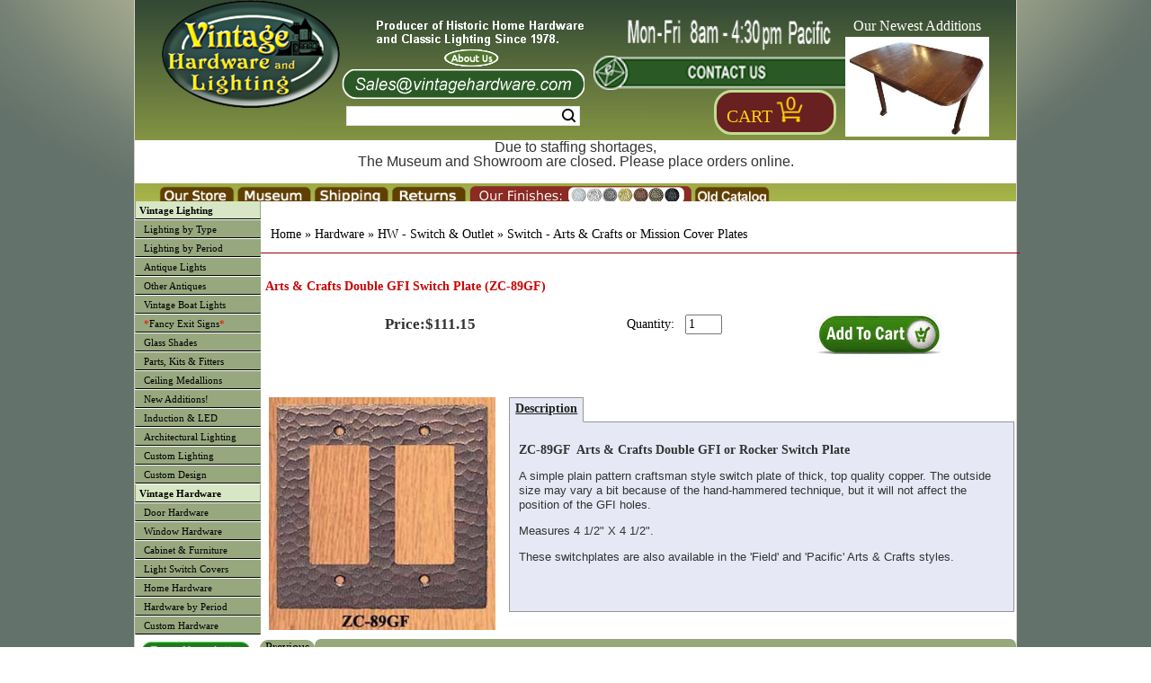

--- FILE ---
content_type: application/javascript
request_url: https://www.vintagehardware.com/scripts/responsiveslides.min.js
body_size: 2498
content:
/*! http://responsiveslides.com v1.32 by @viljamis */
(function(d,D,v){d.fn.responsiveSlides=function(h){var b=d.extend({auto:!0,speed:1E3,timeout:4E3,pager:!1,nav:!1,random:!1,pause:!1,pauseControls:!1,prevText:"Previous",nextText:"Next",maxwidth:"",controls:"",namespace:"rslides",before:function(){},after:function(){}},h);return this.each(function(){v++;var e=d(this),n,p,i,k,l,m=0,f=e.children(),w=f.size(),q=parseFloat(b.speed),x=parseFloat(b.timeout),r=parseFloat(b.maxwidth),c=b.namespace,g=c+v,y=c+"_nav "+g+"_nav",s=c+"_here",j=g+"_on",z=g+"_s",
o=d("<ul class='"+c+"_tabs "+g+"_tabs' />"),A={"float":"none",position:"relative",margin:"auto"},E={"float":"none",position:"absolute"},t=function(a){b.before();f.stop().fadeOut(q,function(){d(this).removeClass(j).css(E)}).eq(a).fadeIn(q,function(){d(this).addClass(j).css(A);
b.after();m=a})};b.random&&(f.sort(function(){return Math.round(Math.random())-0.5}),e.empty().append(f));f.each(function(a){this.id=z+a});e.addClass(c+" "+g);h&&h.maxwidth&&e.css("max-width",r);f.hide().eq(0).addClass(j).css(A).show();if(1<
f.size()){if(x<q+100)return;if(b.pager){var u=[];f.each(function(a){a=a+1;u=u+("<li><a href='#' class='"+z+a+"'>"+a+"</a></li>")});o.append(u);l=o.find("a");h.controls?d(b.controls).append(o):e.after(o);n=function(a){l.closest("li").removeClass(s).eq(a).addClass(s)}}b.auto&&(p=function(){k=setInterval(function(){f.stop(true,true);var a=m+1<w?m+1:0;b.pager&&n(a);t(a)},x)},p());i=function(){if(b.auto){clearInterval(k);p()}};b.pause&&e.hover(function(){clearInterval(k)},function(){i()});b.pager&&(l.bind("click",
function(a){a.preventDefault();b.pauseControls||i();a=l.index(this);if(!(m===a||d("."+j+":animated").length)){n(a);t(a)}}).eq(0).closest("li").addClass(s),b.pauseControls&&l.hover(function(){clearInterval(k)},function(){i()}));if(b.nav){c="<a href='#' class='"+y+" prev'>"+b.prevText+"</a><a href='#' class='"+y+" next'>"+b.nextText+"</a>";h.controls?d(b.controls).append(c):e.after(c);var c=d("."+g+"_nav"),B=d("."+g+"_nav.prev");c.bind("click",function(a){a.preventDefault();if(!d("."+j+":animated").length){var c=
f.index(d("."+j)),a=c-1,c=c+1<w?m+1:0;t(d(this)[0]===B[0]?a:c);b.pager&&n(d(this)[0]===B[0]?a:c);b.pauseControls||i()}});b.pauseControls&&c.hover(function(){clearInterval(k)},function(){i()})}}if("undefined"===typeof document.body.style.maxWidth&&h.maxwidth){var C=function(){e.css("width","100%");e.width()>r&&e.css("width",r)};C();d(D).bind("resize",function(){C()})}})}})(jQuery,this,0);
